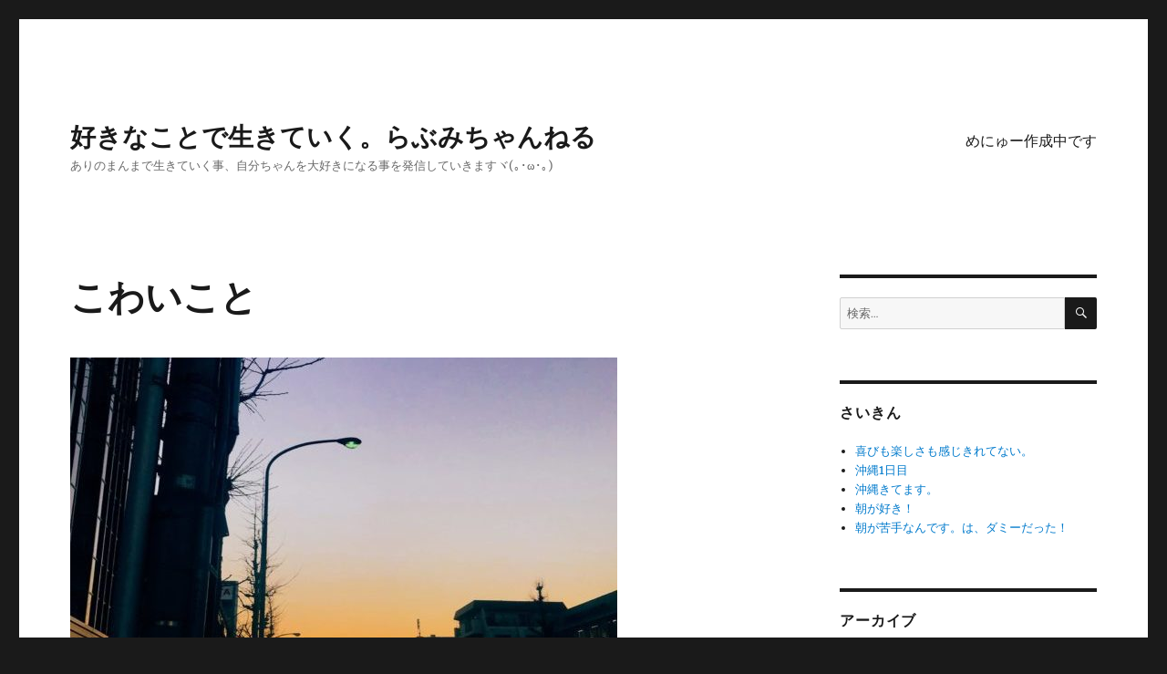

--- FILE ---
content_type: text/html; charset=UTF-8
request_url: https://happyharuno.com/2020/01/16/kowaikoto/
body_size: 9280
content:
<!DOCTYPE html>
<html lang="ja" class="no-js">
<head>
	<meta charset="UTF-8">
	<meta name="viewport" content="width=device-width, initial-scale=1">
	<link rel="profile" href="https://gmpg.org/xfn/11">
		<link rel="pingback" href="https://happyharuno.com/xmlrpc.php">
		<script>(function(html){html.className = html.className.replace(/\bno-js\b/,'js')})(document.documentElement);</script>
<title>こわいこと &#8211; 好きなことで生きていく。らぶみちゃんねる</title>
<meta name='robots' content='max-image-preview:large' />
	<style>img:is([sizes="auto" i], [sizes^="auto," i]) { contain-intrinsic-size: 3000px 1500px }</style>
	<link rel="alternate" type="application/rss+xml" title="好きなことで生きていく。らぶみちゃんねる &raquo; フィード" href="https://happyharuno.com/feed/" />
<link rel="alternate" type="application/rss+xml" title="好きなことで生きていく。らぶみちゃんねる &raquo; コメントフィード" href="https://happyharuno.com/comments/feed/" />
<link rel="alternate" type="application/rss+xml" title="好きなことで生きていく。らぶみちゃんねる &raquo; こわいこと のコメントのフィード" href="https://happyharuno.com/2020/01/16/kowaikoto/feed/" />
<script>
window._wpemojiSettings = {"baseUrl":"https:\/\/s.w.org\/images\/core\/emoji\/15.0.3\/72x72\/","ext":".png","svgUrl":"https:\/\/s.w.org\/images\/core\/emoji\/15.0.3\/svg\/","svgExt":".svg","source":{"concatemoji":"https:\/\/happyharuno.com\/wp-includes\/js\/wp-emoji-release.min.js?ver=6.7.4"}};
/*! This file is auto-generated */
!function(i,n){var o,s,e;function c(e){try{var t={supportTests:e,timestamp:(new Date).valueOf()};sessionStorage.setItem(o,JSON.stringify(t))}catch(e){}}function p(e,t,n){e.clearRect(0,0,e.canvas.width,e.canvas.height),e.fillText(t,0,0);var t=new Uint32Array(e.getImageData(0,0,e.canvas.width,e.canvas.height).data),r=(e.clearRect(0,0,e.canvas.width,e.canvas.height),e.fillText(n,0,0),new Uint32Array(e.getImageData(0,0,e.canvas.width,e.canvas.height).data));return t.every(function(e,t){return e===r[t]})}function u(e,t,n){switch(t){case"flag":return n(e,"\ud83c\udff3\ufe0f\u200d\u26a7\ufe0f","\ud83c\udff3\ufe0f\u200b\u26a7\ufe0f")?!1:!n(e,"\ud83c\uddfa\ud83c\uddf3","\ud83c\uddfa\u200b\ud83c\uddf3")&&!n(e,"\ud83c\udff4\udb40\udc67\udb40\udc62\udb40\udc65\udb40\udc6e\udb40\udc67\udb40\udc7f","\ud83c\udff4\u200b\udb40\udc67\u200b\udb40\udc62\u200b\udb40\udc65\u200b\udb40\udc6e\u200b\udb40\udc67\u200b\udb40\udc7f");case"emoji":return!n(e,"\ud83d\udc26\u200d\u2b1b","\ud83d\udc26\u200b\u2b1b")}return!1}function f(e,t,n){var r="undefined"!=typeof WorkerGlobalScope&&self instanceof WorkerGlobalScope?new OffscreenCanvas(300,150):i.createElement("canvas"),a=r.getContext("2d",{willReadFrequently:!0}),o=(a.textBaseline="top",a.font="600 32px Arial",{});return e.forEach(function(e){o[e]=t(a,e,n)}),o}function t(e){var t=i.createElement("script");t.src=e,t.defer=!0,i.head.appendChild(t)}"undefined"!=typeof Promise&&(o="wpEmojiSettingsSupports",s=["flag","emoji"],n.supports={everything:!0,everythingExceptFlag:!0},e=new Promise(function(e){i.addEventListener("DOMContentLoaded",e,{once:!0})}),new Promise(function(t){var n=function(){try{var e=JSON.parse(sessionStorage.getItem(o));if("object"==typeof e&&"number"==typeof e.timestamp&&(new Date).valueOf()<e.timestamp+604800&&"object"==typeof e.supportTests)return e.supportTests}catch(e){}return null}();if(!n){if("undefined"!=typeof Worker&&"undefined"!=typeof OffscreenCanvas&&"undefined"!=typeof URL&&URL.createObjectURL&&"undefined"!=typeof Blob)try{var e="postMessage("+f.toString()+"("+[JSON.stringify(s),u.toString(),p.toString()].join(",")+"));",r=new Blob([e],{type:"text/javascript"}),a=new Worker(URL.createObjectURL(r),{name:"wpTestEmojiSupports"});return void(a.onmessage=function(e){c(n=e.data),a.terminate(),t(n)})}catch(e){}c(n=f(s,u,p))}t(n)}).then(function(e){for(var t in e)n.supports[t]=e[t],n.supports.everything=n.supports.everything&&n.supports[t],"flag"!==t&&(n.supports.everythingExceptFlag=n.supports.everythingExceptFlag&&n.supports[t]);n.supports.everythingExceptFlag=n.supports.everythingExceptFlag&&!n.supports.flag,n.DOMReady=!1,n.readyCallback=function(){n.DOMReady=!0}}).then(function(){return e}).then(function(){var e;n.supports.everything||(n.readyCallback(),(e=n.source||{}).concatemoji?t(e.concatemoji):e.wpemoji&&e.twemoji&&(t(e.twemoji),t(e.wpemoji)))}))}((window,document),window._wpemojiSettings);
</script>
<style id='wp-emoji-styles-inline-css'>

	img.wp-smiley, img.emoji {
		display: inline !important;
		border: none !important;
		box-shadow: none !important;
		height: 1em !important;
		width: 1em !important;
		margin: 0 0.07em !important;
		vertical-align: -0.1em !important;
		background: none !important;
		padding: 0 !important;
	}
</style>
<link rel='stylesheet' id='wp-block-library-css' href='https://happyharuno.com/wp-includes/css/dist/block-library/style.min.css?ver=6.7.4' media='all' />
<style id='wp-block-library-theme-inline-css'>
.wp-block-audio :where(figcaption){color:#555;font-size:13px;text-align:center}.is-dark-theme .wp-block-audio :where(figcaption){color:#ffffffa6}.wp-block-audio{margin:0 0 1em}.wp-block-code{border:1px solid #ccc;border-radius:4px;font-family:Menlo,Consolas,monaco,monospace;padding:.8em 1em}.wp-block-embed :where(figcaption){color:#555;font-size:13px;text-align:center}.is-dark-theme .wp-block-embed :where(figcaption){color:#ffffffa6}.wp-block-embed{margin:0 0 1em}.blocks-gallery-caption{color:#555;font-size:13px;text-align:center}.is-dark-theme .blocks-gallery-caption{color:#ffffffa6}:root :where(.wp-block-image figcaption){color:#555;font-size:13px;text-align:center}.is-dark-theme :root :where(.wp-block-image figcaption){color:#ffffffa6}.wp-block-image{margin:0 0 1em}.wp-block-pullquote{border-bottom:4px solid;border-top:4px solid;color:currentColor;margin-bottom:1.75em}.wp-block-pullquote cite,.wp-block-pullquote footer,.wp-block-pullquote__citation{color:currentColor;font-size:.8125em;font-style:normal;text-transform:uppercase}.wp-block-quote{border-left:.25em solid;margin:0 0 1.75em;padding-left:1em}.wp-block-quote cite,.wp-block-quote footer{color:currentColor;font-size:.8125em;font-style:normal;position:relative}.wp-block-quote:where(.has-text-align-right){border-left:none;border-right:.25em solid;padding-left:0;padding-right:1em}.wp-block-quote:where(.has-text-align-center){border:none;padding-left:0}.wp-block-quote.is-large,.wp-block-quote.is-style-large,.wp-block-quote:where(.is-style-plain){border:none}.wp-block-search .wp-block-search__label{font-weight:700}.wp-block-search__button{border:1px solid #ccc;padding:.375em .625em}:where(.wp-block-group.has-background){padding:1.25em 2.375em}.wp-block-separator.has-css-opacity{opacity:.4}.wp-block-separator{border:none;border-bottom:2px solid;margin-left:auto;margin-right:auto}.wp-block-separator.has-alpha-channel-opacity{opacity:1}.wp-block-separator:not(.is-style-wide):not(.is-style-dots){width:100px}.wp-block-separator.has-background:not(.is-style-dots){border-bottom:none;height:1px}.wp-block-separator.has-background:not(.is-style-wide):not(.is-style-dots){height:2px}.wp-block-table{margin:0 0 1em}.wp-block-table td,.wp-block-table th{word-break:normal}.wp-block-table :where(figcaption){color:#555;font-size:13px;text-align:center}.is-dark-theme .wp-block-table :where(figcaption){color:#ffffffa6}.wp-block-video :where(figcaption){color:#555;font-size:13px;text-align:center}.is-dark-theme .wp-block-video :where(figcaption){color:#ffffffa6}.wp-block-video{margin:0 0 1em}:root :where(.wp-block-template-part.has-background){margin-bottom:0;margin-top:0;padding:1.25em 2.375em}
</style>
<style id='classic-theme-styles-inline-css'>
/*! This file is auto-generated */
.wp-block-button__link{color:#fff;background-color:#32373c;border-radius:9999px;box-shadow:none;text-decoration:none;padding:calc(.667em + 2px) calc(1.333em + 2px);font-size:1.125em}.wp-block-file__button{background:#32373c;color:#fff;text-decoration:none}
</style>
<style id='global-styles-inline-css'>
:root{--wp--preset--aspect-ratio--square: 1;--wp--preset--aspect-ratio--4-3: 4/3;--wp--preset--aspect-ratio--3-4: 3/4;--wp--preset--aspect-ratio--3-2: 3/2;--wp--preset--aspect-ratio--2-3: 2/3;--wp--preset--aspect-ratio--16-9: 16/9;--wp--preset--aspect-ratio--9-16: 9/16;--wp--preset--color--black: #000000;--wp--preset--color--cyan-bluish-gray: #abb8c3;--wp--preset--color--white: #fff;--wp--preset--color--pale-pink: #f78da7;--wp--preset--color--vivid-red: #cf2e2e;--wp--preset--color--luminous-vivid-orange: #ff6900;--wp--preset--color--luminous-vivid-amber: #fcb900;--wp--preset--color--light-green-cyan: #7bdcb5;--wp--preset--color--vivid-green-cyan: #00d084;--wp--preset--color--pale-cyan-blue: #8ed1fc;--wp--preset--color--vivid-cyan-blue: #0693e3;--wp--preset--color--vivid-purple: #9b51e0;--wp--preset--color--dark-gray: #1a1a1a;--wp--preset--color--medium-gray: #686868;--wp--preset--color--light-gray: #e5e5e5;--wp--preset--color--blue-gray: #4d545c;--wp--preset--color--bright-blue: #007acc;--wp--preset--color--light-blue: #9adffd;--wp--preset--color--dark-brown: #402b30;--wp--preset--color--medium-brown: #774e24;--wp--preset--color--dark-red: #640c1f;--wp--preset--color--bright-red: #ff675f;--wp--preset--color--yellow: #ffef8e;--wp--preset--gradient--vivid-cyan-blue-to-vivid-purple: linear-gradient(135deg,rgba(6,147,227,1) 0%,rgb(155,81,224) 100%);--wp--preset--gradient--light-green-cyan-to-vivid-green-cyan: linear-gradient(135deg,rgb(122,220,180) 0%,rgb(0,208,130) 100%);--wp--preset--gradient--luminous-vivid-amber-to-luminous-vivid-orange: linear-gradient(135deg,rgba(252,185,0,1) 0%,rgba(255,105,0,1) 100%);--wp--preset--gradient--luminous-vivid-orange-to-vivid-red: linear-gradient(135deg,rgba(255,105,0,1) 0%,rgb(207,46,46) 100%);--wp--preset--gradient--very-light-gray-to-cyan-bluish-gray: linear-gradient(135deg,rgb(238,238,238) 0%,rgb(169,184,195) 100%);--wp--preset--gradient--cool-to-warm-spectrum: linear-gradient(135deg,rgb(74,234,220) 0%,rgb(151,120,209) 20%,rgb(207,42,186) 40%,rgb(238,44,130) 60%,rgb(251,105,98) 80%,rgb(254,248,76) 100%);--wp--preset--gradient--blush-light-purple: linear-gradient(135deg,rgb(255,206,236) 0%,rgb(152,150,240) 100%);--wp--preset--gradient--blush-bordeaux: linear-gradient(135deg,rgb(254,205,165) 0%,rgb(254,45,45) 50%,rgb(107,0,62) 100%);--wp--preset--gradient--luminous-dusk: linear-gradient(135deg,rgb(255,203,112) 0%,rgb(199,81,192) 50%,rgb(65,88,208) 100%);--wp--preset--gradient--pale-ocean: linear-gradient(135deg,rgb(255,245,203) 0%,rgb(182,227,212) 50%,rgb(51,167,181) 100%);--wp--preset--gradient--electric-grass: linear-gradient(135deg,rgb(202,248,128) 0%,rgb(113,206,126) 100%);--wp--preset--gradient--midnight: linear-gradient(135deg,rgb(2,3,129) 0%,rgb(40,116,252) 100%);--wp--preset--font-size--small: 13px;--wp--preset--font-size--medium: 20px;--wp--preset--font-size--large: 36px;--wp--preset--font-size--x-large: 42px;--wp--preset--spacing--20: 0.44rem;--wp--preset--spacing--30: 0.67rem;--wp--preset--spacing--40: 1rem;--wp--preset--spacing--50: 1.5rem;--wp--preset--spacing--60: 2.25rem;--wp--preset--spacing--70: 3.38rem;--wp--preset--spacing--80: 5.06rem;--wp--preset--shadow--natural: 6px 6px 9px rgba(0, 0, 0, 0.2);--wp--preset--shadow--deep: 12px 12px 50px rgba(0, 0, 0, 0.4);--wp--preset--shadow--sharp: 6px 6px 0px rgba(0, 0, 0, 0.2);--wp--preset--shadow--outlined: 6px 6px 0px -3px rgba(255, 255, 255, 1), 6px 6px rgba(0, 0, 0, 1);--wp--preset--shadow--crisp: 6px 6px 0px rgba(0, 0, 0, 1);}:where(.is-layout-flex){gap: 0.5em;}:where(.is-layout-grid){gap: 0.5em;}body .is-layout-flex{display: flex;}.is-layout-flex{flex-wrap: wrap;align-items: center;}.is-layout-flex > :is(*, div){margin: 0;}body .is-layout-grid{display: grid;}.is-layout-grid > :is(*, div){margin: 0;}:where(.wp-block-columns.is-layout-flex){gap: 2em;}:where(.wp-block-columns.is-layout-grid){gap: 2em;}:where(.wp-block-post-template.is-layout-flex){gap: 1.25em;}:where(.wp-block-post-template.is-layout-grid){gap: 1.25em;}.has-black-color{color: var(--wp--preset--color--black) !important;}.has-cyan-bluish-gray-color{color: var(--wp--preset--color--cyan-bluish-gray) !important;}.has-white-color{color: var(--wp--preset--color--white) !important;}.has-pale-pink-color{color: var(--wp--preset--color--pale-pink) !important;}.has-vivid-red-color{color: var(--wp--preset--color--vivid-red) !important;}.has-luminous-vivid-orange-color{color: var(--wp--preset--color--luminous-vivid-orange) !important;}.has-luminous-vivid-amber-color{color: var(--wp--preset--color--luminous-vivid-amber) !important;}.has-light-green-cyan-color{color: var(--wp--preset--color--light-green-cyan) !important;}.has-vivid-green-cyan-color{color: var(--wp--preset--color--vivid-green-cyan) !important;}.has-pale-cyan-blue-color{color: var(--wp--preset--color--pale-cyan-blue) !important;}.has-vivid-cyan-blue-color{color: var(--wp--preset--color--vivid-cyan-blue) !important;}.has-vivid-purple-color{color: var(--wp--preset--color--vivid-purple) !important;}.has-black-background-color{background-color: var(--wp--preset--color--black) !important;}.has-cyan-bluish-gray-background-color{background-color: var(--wp--preset--color--cyan-bluish-gray) !important;}.has-white-background-color{background-color: var(--wp--preset--color--white) !important;}.has-pale-pink-background-color{background-color: var(--wp--preset--color--pale-pink) !important;}.has-vivid-red-background-color{background-color: var(--wp--preset--color--vivid-red) !important;}.has-luminous-vivid-orange-background-color{background-color: var(--wp--preset--color--luminous-vivid-orange) !important;}.has-luminous-vivid-amber-background-color{background-color: var(--wp--preset--color--luminous-vivid-amber) !important;}.has-light-green-cyan-background-color{background-color: var(--wp--preset--color--light-green-cyan) !important;}.has-vivid-green-cyan-background-color{background-color: var(--wp--preset--color--vivid-green-cyan) !important;}.has-pale-cyan-blue-background-color{background-color: var(--wp--preset--color--pale-cyan-blue) !important;}.has-vivid-cyan-blue-background-color{background-color: var(--wp--preset--color--vivid-cyan-blue) !important;}.has-vivid-purple-background-color{background-color: var(--wp--preset--color--vivid-purple) !important;}.has-black-border-color{border-color: var(--wp--preset--color--black) !important;}.has-cyan-bluish-gray-border-color{border-color: var(--wp--preset--color--cyan-bluish-gray) !important;}.has-white-border-color{border-color: var(--wp--preset--color--white) !important;}.has-pale-pink-border-color{border-color: var(--wp--preset--color--pale-pink) !important;}.has-vivid-red-border-color{border-color: var(--wp--preset--color--vivid-red) !important;}.has-luminous-vivid-orange-border-color{border-color: var(--wp--preset--color--luminous-vivid-orange) !important;}.has-luminous-vivid-amber-border-color{border-color: var(--wp--preset--color--luminous-vivid-amber) !important;}.has-light-green-cyan-border-color{border-color: var(--wp--preset--color--light-green-cyan) !important;}.has-vivid-green-cyan-border-color{border-color: var(--wp--preset--color--vivid-green-cyan) !important;}.has-pale-cyan-blue-border-color{border-color: var(--wp--preset--color--pale-cyan-blue) !important;}.has-vivid-cyan-blue-border-color{border-color: var(--wp--preset--color--vivid-cyan-blue) !important;}.has-vivid-purple-border-color{border-color: var(--wp--preset--color--vivid-purple) !important;}.has-vivid-cyan-blue-to-vivid-purple-gradient-background{background: var(--wp--preset--gradient--vivid-cyan-blue-to-vivid-purple) !important;}.has-light-green-cyan-to-vivid-green-cyan-gradient-background{background: var(--wp--preset--gradient--light-green-cyan-to-vivid-green-cyan) !important;}.has-luminous-vivid-amber-to-luminous-vivid-orange-gradient-background{background: var(--wp--preset--gradient--luminous-vivid-amber-to-luminous-vivid-orange) !important;}.has-luminous-vivid-orange-to-vivid-red-gradient-background{background: var(--wp--preset--gradient--luminous-vivid-orange-to-vivid-red) !important;}.has-very-light-gray-to-cyan-bluish-gray-gradient-background{background: var(--wp--preset--gradient--very-light-gray-to-cyan-bluish-gray) !important;}.has-cool-to-warm-spectrum-gradient-background{background: var(--wp--preset--gradient--cool-to-warm-spectrum) !important;}.has-blush-light-purple-gradient-background{background: var(--wp--preset--gradient--blush-light-purple) !important;}.has-blush-bordeaux-gradient-background{background: var(--wp--preset--gradient--blush-bordeaux) !important;}.has-luminous-dusk-gradient-background{background: var(--wp--preset--gradient--luminous-dusk) !important;}.has-pale-ocean-gradient-background{background: var(--wp--preset--gradient--pale-ocean) !important;}.has-electric-grass-gradient-background{background: var(--wp--preset--gradient--electric-grass) !important;}.has-midnight-gradient-background{background: var(--wp--preset--gradient--midnight) !important;}.has-small-font-size{font-size: var(--wp--preset--font-size--small) !important;}.has-medium-font-size{font-size: var(--wp--preset--font-size--medium) !important;}.has-large-font-size{font-size: var(--wp--preset--font-size--large) !important;}.has-x-large-font-size{font-size: var(--wp--preset--font-size--x-large) !important;}
:where(.wp-block-post-template.is-layout-flex){gap: 1.25em;}:where(.wp-block-post-template.is-layout-grid){gap: 1.25em;}
:where(.wp-block-columns.is-layout-flex){gap: 2em;}:where(.wp-block-columns.is-layout-grid){gap: 2em;}
:root :where(.wp-block-pullquote){font-size: 1.5em;line-height: 1.6;}
</style>
<link rel='stylesheet' id='twentysixteen-fonts-css' href='https://happyharuno.com/wp-content/themes/twentysixteen/fonts/merriweather-plus-montserrat-plus-inconsolata.css?ver=20230328' media='all' />
<link rel='stylesheet' id='genericons-css' href='https://happyharuno.com/wp-content/themes/twentysixteen/genericons/genericons.css?ver=20201208' media='all' />
<link rel='stylesheet' id='twentysixteen-style-css' href='https://happyharuno.com/wp-content/themes/twentysixteen/style.css?ver=20231107' media='all' />
<link rel='stylesheet' id='twentysixteen-block-style-css' href='https://happyharuno.com/wp-content/themes/twentysixteen/css/blocks.css?ver=20231016' media='all' />
<!--[if lt IE 10]>
<link rel='stylesheet' id='twentysixteen-ie-css' href='https://happyharuno.com/wp-content/themes/twentysixteen/css/ie.css?ver=20170530' media='all' />
<![endif]-->
<!--[if lt IE 9]>
<link rel='stylesheet' id='twentysixteen-ie8-css' href='https://happyharuno.com/wp-content/themes/twentysixteen/css/ie8.css?ver=20170530' media='all' />
<![endif]-->
<!--[if lt IE 8]>
<link rel='stylesheet' id='twentysixteen-ie7-css' href='https://happyharuno.com/wp-content/themes/twentysixteen/css/ie7.css?ver=20170530' media='all' />
<![endif]-->
<!--[if lt IE 9]>
<script src="https://happyharuno.com/wp-content/themes/twentysixteen/js/html5.js?ver=3.7.3" id="twentysixteen-html5-js"></script>
<![endif]-->
<script src="https://happyharuno.com/wp-includes/js/jquery/jquery.min.js?ver=3.7.1" id="jquery-core-js"></script>
<script src="https://happyharuno.com/wp-includes/js/jquery/jquery-migrate.min.js?ver=3.4.1" id="jquery-migrate-js"></script>
<script id="twentysixteen-script-js-extra">
var screenReaderText = {"expand":"\u30b5\u30d6\u30e1\u30cb\u30e5\u30fc\u3092\u5c55\u958b","collapse":"\u30b5\u30d6\u30e1\u30cb\u30e5\u30fc\u3092\u9589\u3058\u308b"};
</script>
<script src="https://happyharuno.com/wp-content/themes/twentysixteen/js/functions.js?ver=20230629" id="twentysixteen-script-js" defer data-wp-strategy="defer"></script>
<link rel="https://api.w.org/" href="https://happyharuno.com/wp-json/" /><link rel="alternate" title="JSON" type="application/json" href="https://happyharuno.com/wp-json/wp/v2/posts/75" /><link rel="EditURI" type="application/rsd+xml" title="RSD" href="https://happyharuno.com/xmlrpc.php?rsd" />
<meta name="generator" content="WordPress 6.7.4" />
<link rel="canonical" href="https://happyharuno.com/2020/01/16/kowaikoto/" />
<link rel='shortlink' href='https://happyharuno.com/?p=75' />
<link rel="alternate" title="oEmbed (JSON)" type="application/json+oembed" href="https://happyharuno.com/wp-json/oembed/1.0/embed?url=https%3A%2F%2Fhappyharuno.com%2F2020%2F01%2F16%2Fkowaikoto%2F" />
<link rel="alternate" title="oEmbed (XML)" type="text/xml+oembed" href="https://happyharuno.com/wp-json/oembed/1.0/embed?url=https%3A%2F%2Fhappyharuno.com%2F2020%2F01%2F16%2Fkowaikoto%2F&#038;format=xml" />
<link rel="icon" href="https://happyharuno.com/wp-content/uploads/2019/12/cropped-IMG_1745-1-32x32.jpg" sizes="32x32" />
<link rel="icon" href="https://happyharuno.com/wp-content/uploads/2019/12/cropped-IMG_1745-1-192x192.jpg" sizes="192x192" />
<link rel="apple-touch-icon" href="https://happyharuno.com/wp-content/uploads/2019/12/cropped-IMG_1745-1-180x180.jpg" />
<meta name="msapplication-TileImage" content="https://happyharuno.com/wp-content/uploads/2019/12/cropped-IMG_1745-1-270x270.jpg" />
</head>

<body class="post-template-default single single-post postid-75 single-format-standard wp-embed-responsive">
<div id="page" class="site">
	<div class="site-inner">
		<a class="skip-link screen-reader-text" href="#content">
			コンテンツへスキップ		</a>

		<header id="masthead" class="site-header">
			<div class="site-header-main">
				<div class="site-branding">
					
											<p class="site-title"><a href="https://happyharuno.com/" rel="home">好きなことで生きていく。らぶみちゃんねる</a></p>
												<p class="site-description">ありのまんまで生きていく事、自分ちゃんを大好きになる事を発信していきますヾ(｡･ω･｡) </p>
									</div><!-- .site-branding -->

									<button id="menu-toggle" class="menu-toggle">メニュー</button>

					<div id="site-header-menu" class="site-header-menu">
													<nav id="site-navigation" class="main-navigation" aria-label="メインメニュー">
								<div class="menu-%e3%81%8a%e7%b5%b5%e3%81%8b%e3%81%8d-container"><ul id="menu-%e3%81%8a%e7%b5%b5%e3%81%8b%e3%81%8d" class="primary-menu"><li id="menu-item-70" class="menu-item menu-item-type-post_type menu-item-object-page menu-item-70"><a href="https://happyharuno.com/%e3%82%81%e3%81%ab%e3%82%85%e3%81%86%e4%bd%9c%e6%88%90%e4%b8%ad%e3%81%a7%e3%81%99/">めにゅー作成中です</a></li>
</ul></div>							</nav><!-- .main-navigation -->
						
											</div><!-- .site-header-menu -->
							</div><!-- .site-header-main -->

					</header><!-- .site-header -->

		<div id="content" class="site-content">

<div id="primary" class="content-area">
	<main id="main" class="site-main">
		
<article id="post-75" class="post-75 post type-post status-publish format-standard has-post-thumbnail hentry category-3">
	<header class="entry-header">
		<h1 class="entry-title">こわいこと</h1>	</header><!-- .entry-header -->

	
	
		<div class="post-thumbnail">
			<img width="600" height="408" src="https://happyharuno.com/wp-content/uploads/2020/01/IMG_2261-scaled-e1579175962261.jpg" class="attachment-post-thumbnail size-post-thumbnail wp-post-image" alt="" decoding="async" fetchpriority="high" srcset="https://happyharuno.com/wp-content/uploads/2020/01/IMG_2261-scaled-e1579175962261.jpg 600w, https://happyharuno.com/wp-content/uploads/2020/01/IMG_2261-scaled-e1579175962261-300x204.jpg 300w" sizes="(max-width: 709px) 85vw, (max-width: 909px) 67vw, (max-width: 984px) 60vw, (max-width: 1362px) 62vw, 840px" />	</div><!-- .post-thumbnail -->

	
	<div class="entry-content">
		
<figure class="wp-block-image is-resized"><a href="https://happyharuno.com/wp-content/uploads/2020/01/IMG_2261-scaled.jpg"><img decoding="async" src="https://happyharuno.com/wp-content/uploads/2020/01/IMG_2261-scaled.jpg" alt="" width="407" height="542"/></a></figure>



<p>今日の夕焼け、綺麗だった〜。<br><br><br><br><br>怖いんよね<br><br><br></p>



<p>すっごく。<br><br><br></p>



<p>書こうって決めてから<br>もう全部出したくてしょうがなくて、<br>ある程度はもうしょうがない<br>どーにでもなれーって感じではいるんだけど<br><br></p>



<p>これをみんなに見られちゃって、<br>こんなことしてんの？ってドン引きされないかなぁとか<br>また友達減るね～( ；∀；)とか<br>取り返しつかないよもうって<br>こわい。<br><br><br></p>



<p>魂ってさ、<br>生まれてくるときに、<br></p>



<p>ブループリントっていって<br>使命とか人生の目的地が書いてある<br>地図みたいのを持ってるんだけど<br></p>



<p>本当の目的地は<br>すぐに気づかせないように<br>学びがたくさんあるように<br></p>



<p>何個も何重にもブロックをして<br>生まれてくるっていうのよ。<br><br><br></p>



<p>それでね<br>一番やりたいことって、、<br><br>一番難しくて<br>一番やりたくないっ！！<br>っていう鍵がかかってるの。<br><br></p>



<p>私の場合、<br></p>



<p>一番最悪なのは、、、<br><br><br>親にバレたくない！<br>心配させたくない！</p>



<p>バレたくないって、、<br>バレたくないくせにまだやってる<br><br></p>



<p>それはほんとうに自分が<br>何かしら大きな価値を感じているから。<br><br>もやもやするのは、<br>そっちの方にいきたいって本気で身体が発しているから。<br><br><br></p>



<p>やりたくないことは<br>やりたいことなんよね～！ヽ(´▽`)/<br>くぅ～～！<br><br><br><br><br></p>

<div class="author-info">
	<div class="author-avatar">
		<img alt='' src='https://secure.gravatar.com/avatar/d883e828fa79ee5d59c584b2012eb129?s=42&#038;d=mm&#038;r=g' srcset='https://secure.gravatar.com/avatar/d883e828fa79ee5d59c584b2012eb129?s=84&#038;d=mm&#038;r=g 2x' class='avatar avatar-42 photo' height='42' width='42' decoding='async'/>	</div><!-- .author-avatar -->

	<div class="author-description">
		<h2 class="author-title"><span class="author-heading">投稿者:</span> らぶ美</h2>

		<p class="author-bio">
			本心で生きる為に書いてます。			<a class="author-link" href="https://happyharuno.com/author/happyharuno/" rel="author">
				らぶ美 のすべての投稿を表示			</a>
		</p><!-- .author-bio -->
	</div><!-- .author-description -->
</div><!-- .author-info -->
	</div><!-- .entry-content -->

	<footer class="entry-footer">
		<span class="byline"><span class="author vcard"><img alt='' src='https://secure.gravatar.com/avatar/d883e828fa79ee5d59c584b2012eb129?s=49&#038;d=mm&#038;r=g' srcset='https://secure.gravatar.com/avatar/d883e828fa79ee5d59c584b2012eb129?s=98&#038;d=mm&#038;r=g 2x' class='avatar avatar-49 photo' height='49' width='49' loading='lazy' decoding='async'/><span class="screen-reader-text">投稿者 </span> <a class="url fn n" href="https://happyharuno.com/author/happyharuno/">らぶ美</a></span></span><span class="posted-on"><span class="screen-reader-text">投稿日: </span><a href="https://happyharuno.com/2020/01/16/kowaikoto/" rel="bookmark"><time class="entry-date published" datetime="2020-01-16T20:57:35+09:00">2020年1月16日</time><time class="updated" datetime="2024-11-27T21:45:56+09:00">2024年11月27日</time></a></span>			</footer><!-- .entry-footer -->
</article><!-- #post-75 -->

	<nav class="navigation post-navigation" aria-label="投稿">
		<h2 class="screen-reader-text">投稿ナビゲーション</h2>
		<div class="nav-links"><div class="nav-previous"><a href="https://happyharuno.com/2020/01/15/dannshari/" rel="prev"><span class="meta-nav" aria-hidden="true">前</span> <span class="screen-reader-text">前の投稿:</span> <span class="post-title">断捨離をしました。</span></a></div><div class="nav-next"><a href="https://happyharuno.com/2020/01/16/karadaga-yaritaikoto/" rel="next"><span class="meta-nav" aria-hidden="true">次</span> <span class="screen-reader-text">次の投稿:</span> <span class="post-title">身体がやりたいこと</span></a></div></div>
	</nav>
	</main><!-- .site-main -->

	
</div><!-- .content-area -->


	<aside id="secondary" class="sidebar widget-area">
		<section id="search-2" class="widget widget_search">
<form role="search" method="get" class="search-form" action="https://happyharuno.com/">
	<label>
		<span class="screen-reader-text">
			検索:		</span>
		<input type="search" class="search-field" placeholder="検索&hellip;" value="" name="s" />
	</label>
	<button type="submit" class="search-submit"><span class="screen-reader-text">
		検索	</span></button>
</form>
</section>
		<section id="recent-posts-2" class="widget widget_recent_entries">
		<h2 class="widget-title">さいきん</h2><nav aria-label="さいきん">
		<ul>
											<li>
					<a href="https://happyharuno.com/2023/05/02/yorokobiwobakuhatusaserunogakowai/">喜びも楽しさも感じきれてない。</a>
									</li>
											<li>
					<a href="https://happyharuno.com/2023/05/02/okinawa1nichime/">沖縄1日目</a>
									</li>
											<li>
					<a href="https://happyharuno.com/2023/05/02/okinawakitemasu/">沖縄きてます。</a>
									</li>
											<li>
					<a href="https://happyharuno.com/2023/04/12/asagasuki/">朝が好き！</a>
									</li>
											<li>
					<a href="https://happyharuno.com/2023/03/30/asaganigatehadami/">朝が苦手なんです。は、ダミーだった！</a>
									</li>
					</ul>

		</nav></section><section id="archives-2" class="widget widget_archive"><h2 class="widget-title">アーカイブ</h2><nav aria-label="アーカイブ">
			<ul>
					<li><a href='https://happyharuno.com/2023/05/'>2023年5月</a></li>
	<li><a href='https://happyharuno.com/2023/04/'>2023年4月</a></li>
	<li><a href='https://happyharuno.com/2023/03/'>2023年3月</a></li>
	<li><a href='https://happyharuno.com/2023/02/'>2023年2月</a></li>
	<li><a href='https://happyharuno.com/2023/01/'>2023年1月</a></li>
	<li><a href='https://happyharuno.com/2022/12/'>2022年12月</a></li>
	<li><a href='https://happyharuno.com/2022/11/'>2022年11月</a></li>
	<li><a href='https://happyharuno.com/2022/10/'>2022年10月</a></li>
	<li><a href='https://happyharuno.com/2022/08/'>2022年8月</a></li>
	<li><a href='https://happyharuno.com/2022/07/'>2022年7月</a></li>
	<li><a href='https://happyharuno.com/2022/06/'>2022年6月</a></li>
	<li><a href='https://happyharuno.com/2022/05/'>2022年5月</a></li>
	<li><a href='https://happyharuno.com/2022/04/'>2022年4月</a></li>
	<li><a href='https://happyharuno.com/2022/03/'>2022年3月</a></li>
	<li><a href='https://happyharuno.com/2022/02/'>2022年2月</a></li>
	<li><a href='https://happyharuno.com/2022/01/'>2022年1月</a></li>
	<li><a href='https://happyharuno.com/2021/12/'>2021年12月</a></li>
	<li><a href='https://happyharuno.com/2021/11/'>2021年11月</a></li>
	<li><a href='https://happyharuno.com/2021/10/'>2021年10月</a></li>
	<li><a href='https://happyharuno.com/2021/09/'>2021年9月</a></li>
	<li><a href='https://happyharuno.com/2021/08/'>2021年8月</a></li>
	<li><a href='https://happyharuno.com/2021/07/'>2021年7月</a></li>
	<li><a href='https://happyharuno.com/2021/06/'>2021年6月</a></li>
	<li><a href='https://happyharuno.com/2021/05/'>2021年5月</a></li>
	<li><a href='https://happyharuno.com/2021/04/'>2021年4月</a></li>
	<li><a href='https://happyharuno.com/2021/02/'>2021年2月</a></li>
	<li><a href='https://happyharuno.com/2021/01/'>2021年1月</a></li>
	<li><a href='https://happyharuno.com/2020/12/'>2020年12月</a></li>
	<li><a href='https://happyharuno.com/2020/11/'>2020年11月</a></li>
	<li><a href='https://happyharuno.com/2020/10/'>2020年10月</a></li>
	<li><a href='https://happyharuno.com/2020/09/'>2020年9月</a></li>
	<li><a href='https://happyharuno.com/2020/08/'>2020年8月</a></li>
	<li><a href='https://happyharuno.com/2020/07/'>2020年7月</a></li>
	<li><a href='https://happyharuno.com/2020/06/'>2020年6月</a></li>
	<li><a href='https://happyharuno.com/2020/05/'>2020年5月</a></li>
	<li><a href='https://happyharuno.com/2020/04/'>2020年4月</a></li>
	<li><a href='https://happyharuno.com/2020/03/'>2020年3月</a></li>
	<li><a href='https://happyharuno.com/2020/02/'>2020年2月</a></li>
	<li><a href='https://happyharuno.com/2020/01/'>2020年1月</a></li>
			</ul>

			</nav></section><section id="categories-2" class="widget widget_categories"><h2 class="widget-title">かてごり〜</h2><nav aria-label="かてごり〜">
			<ul>
					<li class="cat-item cat-item-3"><a href="https://happyharuno.com/category/%e6%97%a5%e3%80%85%e3%81%ae%e3%81%93%e3%81%a8/">日々のこと</a>
</li>
			</ul>

			</nav></section>	</aside><!-- .sidebar .widget-area -->

		</div><!-- .site-content -->

		<footer id="colophon" class="site-footer">
							<nav class="main-navigation" aria-label="フッターメインメニュー">
					<div class="menu-%e3%81%8a%e7%b5%b5%e3%81%8b%e3%81%8d-container"><ul id="menu-%e3%81%8a%e7%b5%b5%e3%81%8b%e3%81%8d-1" class="primary-menu"><li class="menu-item menu-item-type-post_type menu-item-object-page menu-item-70"><a href="https://happyharuno.com/%e3%82%81%e3%81%ab%e3%82%85%e3%81%86%e4%bd%9c%e6%88%90%e4%b8%ad%e3%81%a7%e3%81%99/">めにゅー作成中です</a></li>
</ul></div>				</nav><!-- .main-navigation -->
			
			
			<div class="site-info">
								<span class="site-title"><a href="https://happyharuno.com/" rel="home">好きなことで生きていく。らぶみちゃんねる</a></span>
								<a href="https://ja.wordpress.org/" class="imprint">
					Proudly powered by WordPress				</a>
			</div><!-- .site-info -->
		</footer><!-- .site-footer -->
	</div><!-- .site-inner -->
</div><!-- .site -->

</body>
</html>
